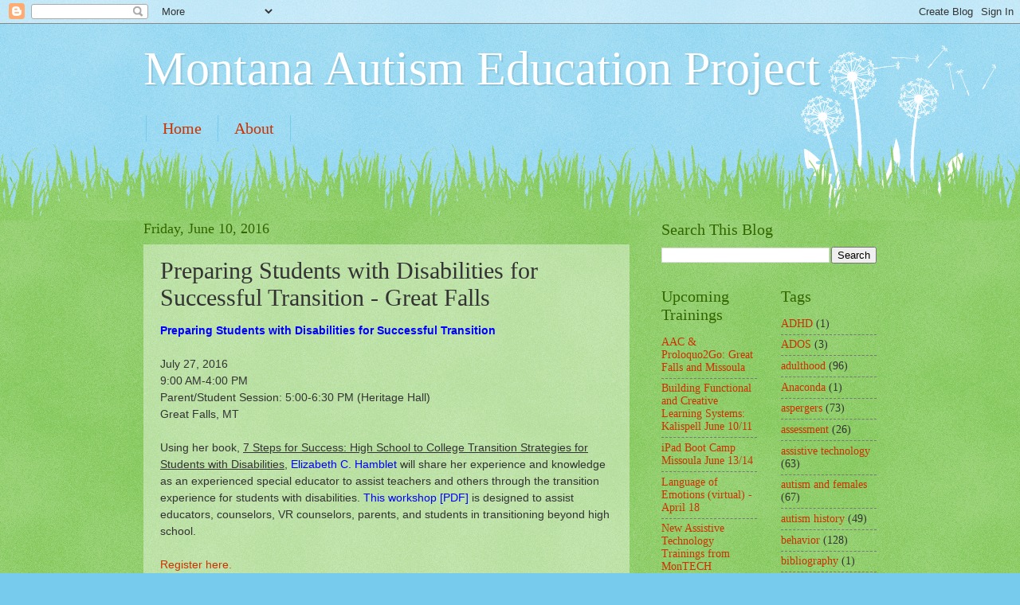

--- FILE ---
content_type: text/html; charset=UTF-8
request_url: http://mtautism.opiconnect.org/2016/06/preparing-students-with-disabilities_10.html
body_size: 10614
content:
<!DOCTYPE html>
<html class='v2' dir='ltr' lang='en'>
<head>
<link href='https://www.blogger.com/static/v1/widgets/335934321-css_bundle_v2.css' rel='stylesheet' type='text/css'/>
<meta content='width=1100' name='viewport'/>
<meta content='text/html; charset=UTF-8' http-equiv='Content-Type'/>
<meta content='blogger' name='generator'/>
<link href='http://mtautism.opiconnect.org/favicon.ico' rel='icon' type='image/x-icon'/>
<link href='http://mtautism.opiconnect.org/2016/06/preparing-students-with-disabilities_10.html' rel='canonical'/>
<link rel="alternate" type="application/atom+xml" title="Montana Autism Education Project - Atom" href="http://mtautism.opiconnect.org/feeds/posts/default" />
<link rel="alternate" type="application/rss+xml" title="Montana Autism Education Project - RSS" href="http://mtautism.opiconnect.org/feeds/posts/default?alt=rss" />
<link rel="service.post" type="application/atom+xml" title="Montana Autism Education Project - Atom" href="https://www.blogger.com/feeds/4113643451767522495/posts/default" />

<link rel="alternate" type="application/atom+xml" title="Montana Autism Education Project - Atom" href="http://mtautism.opiconnect.org/feeds/1041152271983521153/comments/default" />
<!--Can't find substitution for tag [blog.ieCssRetrofitLinks]-->
<meta content='http://mtautism.opiconnect.org/2016/06/preparing-students-with-disabilities_10.html' property='og:url'/>
<meta content='Preparing Students with Disabilities for Successful Transition - Great Falls' property='og:title'/>
<meta content=' Preparing Students with Disabilities for Successful Transition     July 27, 2016   9:00 AM-4:00 PM    Parent/Student Session: 5:00-6:30 PM ...' property='og:description'/>
<title>Montana Autism Education Project: Preparing Students with Disabilities for Successful Transition - Great Falls</title>
<style id='page-skin-1' type='text/css'><!--
/*
-----------------------------------------------
Blogger Template Style
Name:     Watermark
Designer: Blogger
URL:      www.blogger.com
----------------------------------------------- */
/* Use this with templates/1ktemplate-*.html */
/* Content
----------------------------------------------- */
body {
font: normal normal 15px Georgia, Utopia, 'Palatino Linotype', Palatino, serif;
color: #333333;
background: #77ccee url(https://resources.blogblog.com/blogblog/data/1kt/watermark/body_background_flower.png) repeat scroll top left;
}
html body .content-outer {
min-width: 0;
max-width: 100%;
width: 100%;
}
.content-outer {
font-size: 92%;
}
a:link {
text-decoration:none;
color: #cc3300;
}
a:visited {
text-decoration:none;
color: #993322;
}
a:hover {
text-decoration:underline;
color: #ff3300;
}
.body-fauxcolumns .cap-top {
margin-top: 30px;
background: transparent none no-repeat scroll top left;
height: 0;
}
.content-inner {
padding: 0;
}
/* Header
----------------------------------------------- */
.header-inner .Header .titlewrapper,
.header-inner .Header .descriptionwrapper {
padding-left: 20px;
padding-right: 20px;
}
.Header h1 {
font: normal normal 60px Georgia, Utopia, 'Palatino Linotype', Palatino, serif;
color: #ffffff;
text-shadow: 2px 2px rgba(0, 0, 0, .1);
}
.Header h1 a {
color: #ffffff;
}
.Header .description {
font-size: 140%;
color: #5588aa;
}
/* Tabs
----------------------------------------------- */
.tabs-inner .section {
margin: 0 20px;
}
.tabs-inner .PageList, .tabs-inner .LinkList, .tabs-inner .Labels {
margin-left: -11px;
margin-right: -11px;
background-color: transparent;
border-top: 0 solid #ffffff;
border-bottom: 0 solid #ffffff;
-moz-box-shadow: 0 0 0 rgba(0, 0, 0, .3);
-webkit-box-shadow: 0 0 0 rgba(0, 0, 0, .3);
-goog-ms-box-shadow: 0 0 0 rgba(0, 0, 0, .3);
box-shadow: 0 0 0 rgba(0, 0, 0, .3);
}
.tabs-inner .PageList .widget-content,
.tabs-inner .LinkList .widget-content,
.tabs-inner .Labels .widget-content {
margin: -3px -11px;
background: transparent none  no-repeat scroll right;
}
.tabs-inner .widget ul {
padding: 2px 25px;
max-height: 34px;
background: transparent none no-repeat scroll left;
}
.tabs-inner .widget li {
border: none;
}
.tabs-inner .widget li a {
display: inline-block;
padding: .25em 1em;
font: normal normal 20px Georgia, Utopia, 'Palatino Linotype', Palatino, serif;
color: #cc3300;
border-right: 1px solid #77ccee;
}
.tabs-inner .widget li:first-child a {
border-left: 1px solid #77ccee;
}
.tabs-inner .widget li.selected a, .tabs-inner .widget li a:hover {
color: #000000;
}
/* Headings
----------------------------------------------- */
h2 {
font: normal normal 20px Georgia, Utopia, 'Palatino Linotype', Palatino, serif;
color: #336600;
margin: 0 0 .5em;
}
h2.date-header {
font: normal normal 18px Georgia, Utopia, 'Palatino Linotype', Palatino, serif;
color: #336600;
}
/* Main
----------------------------------------------- */
.main-inner .column-center-inner,
.main-inner .column-left-inner,
.main-inner .column-right-inner {
padding: 0 5px;
}
.main-outer {
margin-top: 100px;
background: #66bb33 url(https://resources.blogblog.com/blogblog/data/1kt/watermark/body_background_flower.png) repeat scroll top center;
}
.main-inner {
padding-top: 0;
}
.main-cap-top {
position: relative;
}
.main-cap-top .cap-right {
position: absolute;
height: 100px;
width: 100%;
bottom: 0;
background: transparent url(https://resources.blogblog.com/blogblog/data/1kt/watermark/main_cap_flower.png) repeat-x scroll bottom center;
}
.main-cap-top .cap-left {
position: absolute;
height: 245px;
width: 280px;
right: 0;
bottom: 0;
background: transparent url(https://resources.blogblog.com/blogblog/data/1kt/watermark/main_overlay_flower.png) no-repeat scroll bottom left;
}
/* Posts
----------------------------------------------- */
.post-outer {
padding: 15px 20px;
margin: 0 0 25px;
background: transparent url(https://resources.blogblog.com/blogblog/data/1kt/watermark/post_background_birds.png) repeat scroll top left;
_background-image: none;
border: dotted 1px transparent;
-moz-box-shadow: 0 0 0 rgba(0, 0, 0, .1);
-webkit-box-shadow: 0 0 0 rgba(0, 0, 0, .1);
-goog-ms-box-shadow: 0 0 0 rgba(0, 0, 0, .1);
box-shadow: 0 0 0 rgba(0, 0, 0, .1);
}
h3.post-title {
font: normal normal 30px Georgia, Utopia, 'Palatino Linotype', Palatino, serif;
margin: 0;
}
.comments h4 {
font: normal normal 30px Georgia, Utopia, 'Palatino Linotype', Palatino, serif;
margin: 1em 0 0;
}
.post-body {
font-size: 105%;
line-height: 1.5;
position: relative;
}
.post-header {
margin: 0 0 1em;
color: #997755;
}
.post-footer {
margin: 10px 0 0;
padding: 10px 0 0;
color: #997755;
border-top: dashed 1px #777777;
}
#blog-pager {
font-size: 140%
}
#comments .comment-author {
padding-top: 1.5em;
border-top: dashed 1px #777777;
background-position: 0 1.5em;
}
#comments .comment-author:first-child {
padding-top: 0;
border-top: none;
}
.avatar-image-container {
margin: .2em 0 0;
}
/* Comments
----------------------------------------------- */
.comments .comments-content .icon.blog-author {
background-repeat: no-repeat;
background-image: url([data-uri]);
}
.comments .comments-content .loadmore a {
border-top: 1px solid #777777;
border-bottom: 1px solid #777777;
}
.comments .continue {
border-top: 2px solid #777777;
}
/* Widgets
----------------------------------------------- */
.widget ul, .widget #ArchiveList ul.flat {
padding: 0;
list-style: none;
}
.widget ul li, .widget #ArchiveList ul.flat li {
padding: .35em 0;
text-indent: 0;
border-top: dashed 1px #777777;
}
.widget ul li:first-child, .widget #ArchiveList ul.flat li:first-child {
border-top: none;
}
.widget .post-body ul {
list-style: disc;
}
.widget .post-body ul li {
border: none;
}
.widget .zippy {
color: #777777;
}
.post-body img, .post-body .tr-caption-container, .Profile img, .Image img,
.BlogList .item-thumbnail img {
padding: 5px;
background: #fff;
-moz-box-shadow: 1px 1px 5px rgba(0, 0, 0, .5);
-webkit-box-shadow: 1px 1px 5px rgba(0, 0, 0, .5);
-goog-ms-box-shadow: 1px 1px 5px rgba(0, 0, 0, .5);
box-shadow: 1px 1px 5px rgba(0, 0, 0, .5);
}
.post-body img, .post-body .tr-caption-container {
padding: 8px;
}
.post-body .tr-caption-container {
color: #333333;
}
.post-body .tr-caption-container img {
padding: 0;
background: transparent;
border: none;
-moz-box-shadow: 0 0 0 rgba(0, 0, 0, .1);
-webkit-box-shadow: 0 0 0 rgba(0, 0, 0, .1);
-goog-ms-box-shadow: 0 0 0 rgba(0, 0, 0, .1);
box-shadow: 0 0 0 rgba(0, 0, 0, .1);
}
/* Footer
----------------------------------------------- */
.footer-outer {
color:#ffffff;
background: #331100 url(https://resources.blogblog.com/blogblog/data/1kt/watermark/body_background_navigator.png) repeat scroll top left;
}
.footer-outer a {
color: #ffdd99;
}
.footer-outer a:visited {
color: #eecc77;
}
.footer-outer a:hover {
color: #ffffcc;
}
.footer-outer .widget h2 {
color: #ffffff;
}
/* Mobile
----------------------------------------------- */
body.mobile  {
background-size: 100% auto;
}
.mobile .body-fauxcolumn-outer {
background: transparent none repeat scroll top left;
}
html .mobile .mobile-date-outer {
border-bottom: none;
background: transparent url(https://resources.blogblog.com/blogblog/data/1kt/watermark/post_background_birds.png) repeat scroll top left;
_background-image: none;
margin-bottom: 10px;
}
.mobile .main-inner .date-outer {
padding: 0;
}
.mobile .main-inner .date-header {
margin: 10px;
}
.mobile .main-cap-top {
z-index: -1;
}
.mobile .content-outer {
font-size: 100%;
}
.mobile .post-outer {
padding: 10px;
}
.mobile .main-cap-top .cap-left {
background: transparent none no-repeat scroll bottom left;
}
.mobile .body-fauxcolumns .cap-top {
margin: 0;
}
.mobile-link-button {
background: transparent url(https://resources.blogblog.com/blogblog/data/1kt/watermark/post_background_birds.png) repeat scroll top left;
}
.mobile-link-button a:link, .mobile-link-button a:visited {
color: #cc3300;
}
.mobile-index-date .date-header {
color: #336600;
}
.mobile-index-contents {
color: #333333;
}
.mobile .tabs-inner .section {
margin: 0;
}
.mobile .tabs-inner .PageList {
margin-left: 0;
margin-right: 0;
}
.mobile .tabs-inner .PageList .widget-content {
margin: 0;
color: #000000;
background: transparent url(https://resources.blogblog.com/blogblog/data/1kt/watermark/post_background_birds.png) repeat scroll top left;
}
.mobile .tabs-inner .PageList .widget-content .pagelist-arrow {
border-left: 1px solid #77ccee;
}

--></style>
<style id='template-skin-1' type='text/css'><!--
body {
min-width: 960px;
}
.content-outer, .content-fauxcolumn-outer, .region-inner {
min-width: 960px;
max-width: 960px;
_width: 960px;
}
.main-inner .columns {
padding-left: 0;
padding-right: 310px;
}
.main-inner .fauxcolumn-center-outer {
left: 0;
right: 310px;
/* IE6 does not respect left and right together */
_width: expression(this.parentNode.offsetWidth -
parseInt("0") -
parseInt("310px") + 'px');
}
.main-inner .fauxcolumn-left-outer {
width: 0;
}
.main-inner .fauxcolumn-right-outer {
width: 310px;
}
.main-inner .column-left-outer {
width: 0;
right: 100%;
margin-left: -0;
}
.main-inner .column-right-outer {
width: 310px;
margin-right: -310px;
}
#layout {
min-width: 0;
}
#layout .content-outer {
min-width: 0;
width: 800px;
}
#layout .region-inner {
min-width: 0;
width: auto;
}
body#layout div.add_widget {
padding: 8px;
}
body#layout div.add_widget a {
margin-left: 32px;
}
--></style>
<link href='https://www.blogger.com/dyn-css/authorization.css?targetBlogID=4113643451767522495&amp;zx=52d14524-ad46-45b5-b659-e902d15b16de' media='none' onload='if(media!=&#39;all&#39;)media=&#39;all&#39;' rel='stylesheet'/><noscript><link href='https://www.blogger.com/dyn-css/authorization.css?targetBlogID=4113643451767522495&amp;zx=52d14524-ad46-45b5-b659-e902d15b16de' rel='stylesheet'/></noscript>
<meta name='google-adsense-platform-account' content='ca-host-pub-1556223355139109'/>
<meta name='google-adsense-platform-domain' content='blogspot.com'/>

</head>
<body class='loading variant-flower'>
<div class='navbar section' id='navbar' name='Navbar'><div class='widget Navbar' data-version='1' id='Navbar1'><script type="text/javascript">
    function setAttributeOnload(object, attribute, val) {
      if(window.addEventListener) {
        window.addEventListener('load',
          function(){ object[attribute] = val; }, false);
      } else {
        window.attachEvent('onload', function(){ object[attribute] = val; });
      }
    }
  </script>
<div id="navbar-iframe-container"></div>
<script type="text/javascript" src="https://apis.google.com/js/platform.js"></script>
<script type="text/javascript">
      gapi.load("gapi.iframes:gapi.iframes.style.bubble", function() {
        if (gapi.iframes && gapi.iframes.getContext) {
          gapi.iframes.getContext().openChild({
              url: 'https://www.blogger.com/navbar/4113643451767522495?po\x3d1041152271983521153\x26origin\x3dhttp://mtautism.opiconnect.org',
              where: document.getElementById("navbar-iframe-container"),
              id: "navbar-iframe"
          });
        }
      });
    </script><script type="text/javascript">
(function() {
var script = document.createElement('script');
script.type = 'text/javascript';
script.src = '//pagead2.googlesyndication.com/pagead/js/google_top_exp.js';
var head = document.getElementsByTagName('head')[0];
if (head) {
head.appendChild(script);
}})();
</script>
</div></div>
<div class='body-fauxcolumns'>
<div class='fauxcolumn-outer body-fauxcolumn-outer'>
<div class='cap-top'>
<div class='cap-left'></div>
<div class='cap-right'></div>
</div>
<div class='fauxborder-left'>
<div class='fauxborder-right'></div>
<div class='fauxcolumn-inner'>
</div>
</div>
<div class='cap-bottom'>
<div class='cap-left'></div>
<div class='cap-right'></div>
</div>
</div>
</div>
<div class='content'>
<div class='content-fauxcolumns'>
<div class='fauxcolumn-outer content-fauxcolumn-outer'>
<div class='cap-top'>
<div class='cap-left'></div>
<div class='cap-right'></div>
</div>
<div class='fauxborder-left'>
<div class='fauxborder-right'></div>
<div class='fauxcolumn-inner'>
</div>
</div>
<div class='cap-bottom'>
<div class='cap-left'></div>
<div class='cap-right'></div>
</div>
</div>
</div>
<div class='content-outer'>
<div class='content-cap-top cap-top'>
<div class='cap-left'></div>
<div class='cap-right'></div>
</div>
<div class='fauxborder-left content-fauxborder-left'>
<div class='fauxborder-right content-fauxborder-right'></div>
<div class='content-inner'>
<header>
<div class='header-outer'>
<div class='header-cap-top cap-top'>
<div class='cap-left'></div>
<div class='cap-right'></div>
</div>
<div class='fauxborder-left header-fauxborder-left'>
<div class='fauxborder-right header-fauxborder-right'></div>
<div class='region-inner header-inner'>
<div class='header section' id='header' name='Header'><div class='widget Header' data-version='1' id='Header1'>
<div id='header-inner'>
<div class='titlewrapper'>
<h1 class='title'>
<a href='http://mtautism.opiconnect.org/'>
Montana Autism Education Project
</a>
</h1>
</div>
<div class='descriptionwrapper'>
<p class='description'><span>
</span></p>
</div>
</div>
</div></div>
</div>
</div>
<div class='header-cap-bottom cap-bottom'>
<div class='cap-left'></div>
<div class='cap-right'></div>
</div>
</div>
</header>
<div class='tabs-outer'>
<div class='tabs-cap-top cap-top'>
<div class='cap-left'></div>
<div class='cap-right'></div>
</div>
<div class='fauxborder-left tabs-fauxborder-left'>
<div class='fauxborder-right tabs-fauxborder-right'></div>
<div class='region-inner tabs-inner'>
<div class='tabs section' id='crosscol' name='Cross-Column'><div class='widget PageList' data-version='1' id='PageList1'>
<h2>Pages</h2>
<div class='widget-content'>
<ul>
<li>
<a href='http://mtautism.opiconnect.org/'>Home</a>
</li>
<li>
<a href='http://mtautism.opiconnect.org/p/about.html'>About</a>
</li>
</ul>
<div class='clear'></div>
</div>
</div></div>
<div class='tabs no-items section' id='crosscol-overflow' name='Cross-Column 2'></div>
</div>
</div>
<div class='tabs-cap-bottom cap-bottom'>
<div class='cap-left'></div>
<div class='cap-right'></div>
</div>
</div>
<div class='main-outer'>
<div class='main-cap-top cap-top'>
<div class='cap-left'></div>
<div class='cap-right'></div>
</div>
<div class='fauxborder-left main-fauxborder-left'>
<div class='fauxborder-right main-fauxborder-right'></div>
<div class='region-inner main-inner'>
<div class='columns fauxcolumns'>
<div class='fauxcolumn-outer fauxcolumn-center-outer'>
<div class='cap-top'>
<div class='cap-left'></div>
<div class='cap-right'></div>
</div>
<div class='fauxborder-left'>
<div class='fauxborder-right'></div>
<div class='fauxcolumn-inner'>
</div>
</div>
<div class='cap-bottom'>
<div class='cap-left'></div>
<div class='cap-right'></div>
</div>
</div>
<div class='fauxcolumn-outer fauxcolumn-left-outer'>
<div class='cap-top'>
<div class='cap-left'></div>
<div class='cap-right'></div>
</div>
<div class='fauxborder-left'>
<div class='fauxborder-right'></div>
<div class='fauxcolumn-inner'>
</div>
</div>
<div class='cap-bottom'>
<div class='cap-left'></div>
<div class='cap-right'></div>
</div>
</div>
<div class='fauxcolumn-outer fauxcolumn-right-outer'>
<div class='cap-top'>
<div class='cap-left'></div>
<div class='cap-right'></div>
</div>
<div class='fauxborder-left'>
<div class='fauxborder-right'></div>
<div class='fauxcolumn-inner'>
</div>
</div>
<div class='cap-bottom'>
<div class='cap-left'></div>
<div class='cap-right'></div>
</div>
</div>
<!-- corrects IE6 width calculation -->
<div class='columns-inner'>
<div class='column-center-outer'>
<div class='column-center-inner'>
<div class='main section' id='main' name='Main'><div class='widget Blog' data-version='1' id='Blog1'>
<div class='blog-posts hfeed'>

          <div class="date-outer">
        
<h2 class='date-header'><span>Friday, June 10, 2016</span></h2>

          <div class="date-posts">
        
<div class='post-outer'>
<div class='post hentry uncustomized-post-template' itemprop='blogPost' itemscope='itemscope' itemtype='http://schema.org/BlogPosting'>
<meta content='4113643451767522495' itemprop='blogId'/>
<meta content='1041152271983521153' itemprop='postId'/>
<a name='1041152271983521153'></a>
<h3 class='post-title entry-title' itemprop='name'>
Preparing Students with Disabilities for Successful Transition - Great Falls
</h3>
<div class='post-header'>
<div class='post-header-line-1'></div>
</div>
<div class='post-body entry-content' id='post-body-1041152271983521153' itemprop='description articleBody'>
<div style="margin-top: 0px;">
<b><a alt="https://www.mylearningplan.com/WebReg/ActivityProfile.asp?D=15945&amp;I=2106650" href="http://r20.rs6.net/tn.jsp?f=[base64]&amp;c=cw-UrEkJpvLTZKphOjheBSaPE1RKL064qB9Rl7BerCtfB_fWOsJkHQ==&amp;ch=8b8LG7YOSwycvlnHRhuNBj3VxQz4d8js31FkhNb1YpGpMTPIacL0zg==" shape="rect" style="color: blue;" target="_blank"><span style="font-family: Verdana, sans-serif;">Preparing Students with Disabilities for Successful Transition</span></a></b></div>
<div style="margin-top: 0px;">
<span style="font-family: Verdana, sans-serif;"><br /></span></div>
<div style="margin-top: 0px;">
<span style="font-family: Verdana, sans-serif;">July 27, 2016</span></div>
<div style="margin-top: 0px;">
<span style="font-family: Verdana, sans-serif;">9:00 AM-4:00 PM&nbsp;</span></div>
<div style="margin-top: 0px;">
<span style="font-family: Verdana, sans-serif;">Parent/Student Session: 5:00-6:30 PM (Heritage Hall)</span></div>
<div style="margin-top: 0px;">
<span style="font-family: Verdana, sans-serif;">Great Falls, MT</span></div>
<div style="margin-top: 0px;">
<span style="font-family: Verdana, sans-serif;"><br /></span></div>
<div style="margin-top: 0px;">
<span style="font-family: Verdana, sans-serif;">Using her book,&nbsp;<span style="text-decoration: underline;">7 Steps for Success: High School to College Transition Strategies for Students with Disabilities</span>,&nbsp;<a alt="http://www.ldadvisory.com/" href="http://r20.rs6.net/tn.jsp?f=001B1oYCbg_fZ9lnAo6Fd49hPr5Yv0ma012akzH98QZUawpct1NBINqSuA3AdqYgv1BLXqMrpJj4TQn8Au24-Smsih6tOUGsicFFCjL9pBgyZJFbnMxFetaGs634iXMz0Ukd0n81D38O13MEET7rb9373WD-5SG3NEvk6yyFipUHfmti23_NsG9Tg==&amp;c=cw-UrEkJpvLTZKphOjheBSaPE1RKL064qB9Rl7BerCtfB_fWOsJkHQ==&amp;ch=8b8LG7YOSwycvlnHRhuNBj3VxQz4d8js31FkhNb1YpGpMTPIacL0zg==" shape="rect" style="color: blue;" target="_blank">Elizabeth C. Hamblet</a>&nbsp;will share her experience and knowledge as an experienced special educator to assist teachers and others through the transition experience for students with disabilities.&nbsp;<a alt="https://gallery.mailchimp.com/ca7019952c06a5b06874a4838/files/Hablet_Flyer_3.01.pdf" href="http://r20.rs6.net/tn.jsp?f=[base64]&amp;c=cw-UrEkJpvLTZKphOjheBSaPE1RKL064qB9Rl7BerCtfB_fWOsJkHQ==&amp;ch=8b8LG7YOSwycvlnHRhuNBj3VxQz4d8js31FkhNb1YpGpMTPIacL0zg==" shape="rect" style="color: blue;" target="_blank">This workshop [PDF]</a>&nbsp;is designed to assist educators, counselors, VR counselors, parents, and students in transitioning beyond high school.&nbsp;</span></div>
<div style="margin-top: 0px;">
<span style="font-family: Verdana, sans-serif;"><br /></span></div>
<div style="margin-top: 0px;">
<a href="https://www.mylearningplan.com/WebReg/ActivityProfile.asp?D=15945&amp;I=2106650"><span style="font-family: Verdana, sans-serif;">Register here.&nbsp;</span></a></div>
<div style='clear: both;'></div>
</div>
<div class='post-footer'>
<div class='post-footer-line post-footer-line-1'>
<span class='post-author vcard'>
Posted by
<span class='fn' itemprop='author' itemscope='itemscope' itemtype='http://schema.org/Person'>
<span itemprop='name'>Anonymous</span>
</span>
</span>
<span class='post-timestamp'>
at
<meta content='http://mtautism.opiconnect.org/2016/06/preparing-students-with-disabilities_10.html' itemprop='url'/>
<a class='timestamp-link' href='http://mtautism.opiconnect.org/2016/06/preparing-students-with-disabilities_10.html' rel='bookmark' title='permanent link'><abbr class='published' itemprop='datePublished' title='2016-06-10T09:07:00-06:00'>9:07&#8239;AM</abbr></a>
</span>
<span class='post-comment-link'>
</span>
<span class='post-icons'>
<span class='item-control blog-admin pid-1246899849'>
<a href='https://www.blogger.com/post-edit.g?blogID=4113643451767522495&postID=1041152271983521153&from=pencil' title='Edit Post'>
<img alt='' class='icon-action' height='18' src='https://resources.blogblog.com/img/icon18_edit_allbkg.gif' width='18'/>
</a>
</span>
</span>
<div class='post-share-buttons goog-inline-block'>
</div>
</div>
<div class='post-footer-line post-footer-line-2'>
<span class='post-labels'>
Labels:
<a href='http://mtautism.opiconnect.org/search/label/Great%20Falls' rel='tag'>Great Falls</a>,
<a href='http://mtautism.opiconnect.org/search/label/training' rel='tag'>training</a>,
<a href='http://mtautism.opiconnect.org/search/label/transition' rel='tag'>transition</a>
</span>
</div>
<div class='post-footer-line post-footer-line-3'>
<span class='post-location'>
</span>
</div>
</div>
</div>
<div class='comments' id='comments'>
<a name='comments'></a>
</div>
</div>

        </div></div>
      
</div>
<div class='blog-pager' id='blog-pager'>
<span id='blog-pager-newer-link'>
<a class='blog-pager-newer-link' href='http://mtautism.opiconnect.org/2016/06/systematic-instruction-training-august.html' id='Blog1_blog-pager-newer-link' title='Newer Post'>Newer Post</a>
</span>
<span id='blog-pager-older-link'>
<a class='blog-pager-older-link' href='http://mtautism.opiconnect.org/2016/06/preparing-students-with-disabilities.html' id='Blog1_blog-pager-older-link' title='Older Post'>Older Post</a>
</span>
<a class='home-link' href='http://mtautism.opiconnect.org/'>Home</a>
</div>
<div class='clear'></div>
<div class='post-feeds'>
</div>
</div></div>
</div>
</div>
<div class='column-left-outer'>
<div class='column-left-inner'>
<aside>
</aside>
</div>
</div>
<div class='column-right-outer'>
<div class='column-right-inner'>
<aside>
<div class='sidebar section' id='sidebar-right-1'><div class='widget BlogSearch' data-version='1' id='BlogSearch1'>
<h2 class='title'>Search This Blog</h2>
<div class='widget-content'>
<div id='BlogSearch1_form'>
<form action='http://mtautism.opiconnect.org/search' class='gsc-search-box' target='_top'>
<table cellpadding='0' cellspacing='0' class='gsc-search-box'>
<tbody>
<tr>
<td class='gsc-input'>
<input autocomplete='off' class='gsc-input' name='q' size='10' title='search' type='text' value=''/>
</td>
<td class='gsc-search-button'>
<input class='gsc-search-button' title='search' type='submit' value='Search'/>
</td>
</tr>
</tbody>
</table>
</form>
</div>
</div>
<div class='clear'></div>
</div></div>
<table border='0' cellpadding='0' cellspacing='0' class='section-columns columns-2'>
<tbody>
<tr>
<td class='first columns-cell'>
<div class='sidebar section' id='sidebar-right-2-1'><div class='widget LinkList' data-version='1' id='LinkList1'>
<h2>Upcoming Trainings</h2>
<div class='widget-content'>
<ul>
<li><a href='http://mtautism.opiconnect.org/2024/02/aac-proloquo2go-how-to-design-better.html'>AAC & Proloquo2Go: Great Falls and Missoula</a></li>
<li><a href='http://mtautism.opiconnect.org/2024/01/building-functional-and-creative.html'>Building Functional and Creative Learning Systems: Kalispell June 10/11</a></li>
<li><a href='http://mtautism.opiconnect.org/2024/01/ipad-boot-camp-missoula-june-1314-2024.html'>iPad Boot Camp Missoula June 13/14 </a></li>
<li><a href='https://docs.google.com/forms/d/e/1FAIpQLSdz8MxKBx3D2PqBU5GagtXvORfNkJpOIK_MXM36W3_qTA-cLw/viewform?usp=sf_link'>Language of Emotions (virtual) - April 18</a></li>
<li><a href='http://mtautism.opiconnect.org/2023/09/new-assistive-technology-trainings-from.html'>New Assistive Technology Trainings from MonTECH</a></li>
<li><a href='http://mtautism.opiconnect.org/2024/02/six-new-trainings-repeated-4x-each-from.html'>NEW Trainings on AAC from Julie Doerner</a></li>
<li><a href='http://mtautism.opiconnect.org/2023/02/online-training-for-opi-renewal-units.html'>Online Training for OPI Renewal Units: Many Faces of Autism + Foundations by age range.</a></li>
<li><a href='http://mtautism.opiconnect.org/2024/01/refresh-your-pecs-back-to-school.html'>Refresh Your PECS (virtual training)  June 20th</a></li>
<li><a href='http://mtautism.opiconnect.org/2023/12/teaching-critical-communication-skills.html'>Teaching Critical Communication Skills - Missoula, June 12, 2024</a></li>
<li><a href='http://mtautism.opiconnect.org/2024/01/the-teachers-guide-to-organizing-and.html'>The Teachers Guide to Organizing and Maintaining Your Classroom (virtual training)  June 21st </a></li>
<li><a href='http://mtautism.opiconnect.org/2023/09/new-trainings-from-dr-jenn-schoffer.html'>Trainings from Dr. Jennifer Schoffer Closson!!</a></li>
</ul>
<div class='clear'></div>
</div>
</div></div>
</td>
<td class='columns-cell'>
<div class='sidebar section' id='sidebar-right-2-2'><div class='widget Label' data-version='1' id='Label1'>
<h2>Tags</h2>
<div class='widget-content list-label-widget-content'>
<ul>
<li>
<a dir='ltr' href='http://mtautism.opiconnect.org/search/label/ADHD'>ADHD</a>
<span dir='ltr'>(1)</span>
</li>
<li>
<a dir='ltr' href='http://mtautism.opiconnect.org/search/label/ADOS'>ADOS</a>
<span dir='ltr'>(3)</span>
</li>
<li>
<a dir='ltr' href='http://mtautism.opiconnect.org/search/label/adulthood'>adulthood</a>
<span dir='ltr'>(96)</span>
</li>
<li>
<a dir='ltr' href='http://mtautism.opiconnect.org/search/label/Anaconda'>Anaconda</a>
<span dir='ltr'>(1)</span>
</li>
<li>
<a dir='ltr' href='http://mtautism.opiconnect.org/search/label/aspergers'>aspergers</a>
<span dir='ltr'>(73)</span>
</li>
<li>
<a dir='ltr' href='http://mtautism.opiconnect.org/search/label/assessment'>assessment</a>
<span dir='ltr'>(26)</span>
</li>
<li>
<a dir='ltr' href='http://mtautism.opiconnect.org/search/label/assistive%20technology'>assistive technology</a>
<span dir='ltr'>(63)</span>
</li>
<li>
<a dir='ltr' href='http://mtautism.opiconnect.org/search/label/autism%20and%20females'>autism and females</a>
<span dir='ltr'>(67)</span>
</li>
<li>
<a dir='ltr' href='http://mtautism.opiconnect.org/search/label/autism%20history'>autism history</a>
<span dir='ltr'>(49)</span>
</li>
<li>
<a dir='ltr' href='http://mtautism.opiconnect.org/search/label/behavior'>behavior</a>
<span dir='ltr'>(128)</span>
</li>
<li>
<a dir='ltr' href='http://mtautism.opiconnect.org/search/label/bibliography'>bibliography</a>
<span dir='ltr'>(1)</span>
</li>
<li>
<a dir='ltr' href='http://mtautism.opiconnect.org/search/label/Billings'>Billings</a>
<span dir='ltr'>(64)</span>
</li>
<li>
<a dir='ltr' href='http://mtautism.opiconnect.org/search/label/Bozeman'>Bozeman</a>
<span dir='ltr'>(29)</span>
</li>
<li>
<a dir='ltr' href='http://mtautism.opiconnect.org/search/label/Butte'>Butte</a>
<span dir='ltr'>(4)</span>
</li>
<li>
<a dir='ltr' href='http://mtautism.opiconnect.org/search/label/causes'>causes</a>
<span dir='ltr'>(205)</span>
</li>
<li>
<a dir='ltr' href='http://mtautism.opiconnect.org/search/label/college'>college</a>
<span dir='ltr'>(17)</span>
</li>
<li>
<a dir='ltr' href='http://mtautism.opiconnect.org/search/label/communication'>communication</a>
<span dir='ltr'>(116)</span>
</li>
<li>
<a dir='ltr' href='http://mtautism.opiconnect.org/search/label/coronavirus'>coronavirus</a>
<span dir='ltr'>(5)</span>
</li>
<li>
<a dir='ltr' href='http://mtautism.opiconnect.org/search/label/COVID'>COVID</a>
<span dir='ltr'>(1)</span>
</li>
<li>
<a dir='ltr' href='http://mtautism.opiconnect.org/search/label/curriculum'>curriculum</a>
<span dir='ltr'>(7)</span>
</li>
<li>
<a dir='ltr' href='http://mtautism.opiconnect.org/search/label/data%20collection'>data collection</a>
<span dir='ltr'>(6)</span>
</li>
<li>
<a dir='ltr' href='http://mtautism.opiconnect.org/search/label/dental'>dental</a>
<span dir='ltr'>(8)</span>
</li>
<li>
<a dir='ltr' href='http://mtautism.opiconnect.org/search/label/diagnosis'>diagnosis</a>
<span dir='ltr'>(127)</span>
</li>
<li>
<a dir='ltr' href='http://mtautism.opiconnect.org/search/label/eating'>eating</a>
<span dir='ltr'>(23)</span>
</li>
<li>
<a dir='ltr' href='http://mtautism.opiconnect.org/search/label/employment'>employment</a>
<span dir='ltr'>(36)</span>
</li>
<li>
<a dir='ltr' href='http://mtautism.opiconnect.org/search/label/executive%20functioning'>executive functioning</a>
<span dir='ltr'>(23)</span>
</li>
<li>
<a dir='ltr' href='http://mtautism.opiconnect.org/search/label/general%20education'>general education</a>
<span dir='ltr'>(100)</span>
</li>
<li>
<a dir='ltr' href='http://mtautism.opiconnect.org/search/label/glasgow'>glasgow</a>
<span dir='ltr'>(3)</span>
</li>
<li>
<a dir='ltr' href='http://mtautism.opiconnect.org/search/label/Glendive'>Glendive</a>
<span dir='ltr'>(6)</span>
</li>
<li>
<a dir='ltr' href='http://mtautism.opiconnect.org/search/label/Great%20Falls'>Great Falls</a>
<span dir='ltr'>(35)</span>
</li>
<li>
<a dir='ltr' href='http://mtautism.opiconnect.org/search/label/Hamilton'>Hamilton</a>
<span dir='ltr'>(2)</span>
</li>
<li>
<a dir='ltr' href='http://mtautism.opiconnect.org/search/label/Havre'>Havre</a>
<span dir='ltr'>(15)</span>
</li>
<li>
<a dir='ltr' href='http://mtautism.opiconnect.org/search/label/health%20care'>health care</a>
<span dir='ltr'>(25)</span>
</li>
<li>
<a dir='ltr' href='http://mtautism.opiconnect.org/search/label/Helena'>Helena</a>
<span dir='ltr'>(19)</span>
</li>
<li>
<a dir='ltr' href='http://mtautism.opiconnect.org/search/label/identification'>identification</a>
<span dir='ltr'>(64)</span>
</li>
<li>
<a dir='ltr' href='http://mtautism.opiconnect.org/search/label/IEP'>IEP</a>
<span dir='ltr'>(6)</span>
</li>
<li>
<a dir='ltr' href='http://mtautism.opiconnect.org/search/label/ipad'>ipad</a>
<span dir='ltr'>(15)</span>
</li>
<li>
<a dir='ltr' href='http://mtautism.opiconnect.org/search/label/Kalispell'>Kalispell</a>
<span dir='ltr'>(20)</span>
</li>
<li>
<a dir='ltr' href='http://mtautism.opiconnect.org/search/label/LAMP'>LAMP</a>
<span dir='ltr'>(3)</span>
</li>
<li>
<a dir='ltr' href='http://mtautism.opiconnect.org/search/label/Lewistown'>Lewistown</a>
<span dir='ltr'>(1)</span>
</li>
<li>
<a dir='ltr' href='http://mtautism.opiconnect.org/search/label/Miles%20City'>Miles City</a>
<span dir='ltr'>(6)</span>
</li>
<li>
<a dir='ltr' href='http://mtautism.opiconnect.org/search/label/Missoula'>Missoula</a>
<span dir='ltr'>(47)</span>
</li>
<li>
<a dir='ltr' href='http://mtautism.opiconnect.org/search/label/Montana%20data'>Montana data</a>
<span dir='ltr'>(13)</span>
</li>
<li>
<a dir='ltr' href='http://mtautism.opiconnect.org/search/label/paraeducator'>paraeducator</a>
<span dir='ltr'>(8)</span>
</li>
<li>
<a dir='ltr' href='http://mtautism.opiconnect.org/search/label/parenting'>parenting</a>
<span dir='ltr'>(124)</span>
</li>
<li>
<a dir='ltr' href='http://mtautism.opiconnect.org/search/label/PECS'>PECS</a>
<span dir='ltr'>(28)</span>
</li>
<li>
<a dir='ltr' href='http://mtautism.opiconnect.org/search/label/peers'>peers</a>
<span dir='ltr'>(28)</span>
</li>
<li>
<a dir='ltr' href='http://mtautism.opiconnect.org/search/label/Polson'>Polson</a>
<span dir='ltr'>(4)</span>
</li>
<li>
<a dir='ltr' href='http://mtautism.opiconnect.org/search/label/puberty'>puberty</a>
<span dir='ltr'>(2)</span>
</li>
<li>
<a dir='ltr' href='http://mtautism.opiconnect.org/search/label/rate'>rate</a>
<span dir='ltr'>(87)</span>
</li>
<li>
<a dir='ltr' href='http://mtautism.opiconnect.org/search/label/reinforcement'>reinforcement</a>
<span dir='ltr'>(2)</span>
</li>
<li>
<a dir='ltr' href='http://mtautism.opiconnect.org/search/label/research'>research</a>
<span dir='ltr'>(17)</span>
</li>
<li>
<a dir='ltr' href='http://mtautism.opiconnect.org/search/label/sensory'>sensory</a>
<span dir='ltr'>(25)</span>
</li>
<li>
<a dir='ltr' href='http://mtautism.opiconnect.org/search/label/sexuality'>sexuality</a>
<span dir='ltr'>(31)</span>
</li>
<li>
<a dir='ltr' href='http://mtautism.opiconnect.org/search/label/siblings'>siblings</a>
<span dir='ltr'>(21)</span>
</li>
<li>
<a dir='ltr' href='http://mtautism.opiconnect.org/search/label/Sidney'>Sidney</a>
<span dir='ltr'>(3)</span>
</li>
<li>
<a dir='ltr' href='http://mtautism.opiconnect.org/search/label/social%20skills'>social skills</a>
<span dir='ltr'>(66)</span>
</li>
<li>
<a dir='ltr' href='http://mtautism.opiconnect.org/search/label/social%20stories'>social stories</a>
<span dir='ltr'>(3)</span>
</li>
<li>
<a dir='ltr' href='http://mtautism.opiconnect.org/search/label/STAR'>STAR</a>
<span dir='ltr'>(1)</span>
</li>
<li>
<a dir='ltr' href='http://mtautism.opiconnect.org/search/label/stereotypy'>stereotypy</a>
<span dir='ltr'>(12)</span>
</li>
<li>
<a dir='ltr' href='http://mtautism.opiconnect.org/search/label/toileting'>toileting</a>
<span dir='ltr'>(5)</span>
</li>
<li>
<a dir='ltr' href='http://mtautism.opiconnect.org/search/label/training'>training</a>
<span dir='ltr'>(235)</span>
</li>
<li>
<a dir='ltr' href='http://mtautism.opiconnect.org/search/label/transition'>transition</a>
<span dir='ltr'>(110)</span>
</li>
<li>
<a dir='ltr' href='http://mtautism.opiconnect.org/search/label/treatment'>treatment</a>
<span dir='ltr'>(133)</span>
</li>
<li>
<a dir='ltr' href='http://mtautism.opiconnect.org/search/label/vaccines'>vaccines</a>
<span dir='ltr'>(10)</span>
</li>
<li>
<a dir='ltr' href='http://mtautism.opiconnect.org/search/label/video%20modeling'>video modeling</a>
<span dir='ltr'>(4)</span>
</li>
<li>
<a dir='ltr' href='http://mtautism.opiconnect.org/search/label/visual%20supports'>visual supports</a>
<span dir='ltr'>(14)</span>
</li>
<li>
<a dir='ltr' href='http://mtautism.opiconnect.org/search/label/wandering'>wandering</a>
<span dir='ltr'>(11)</span>
</li>
<li>
<a dir='ltr' href='http://mtautism.opiconnect.org/search/label/webinar'>webinar</a>
<span dir='ltr'>(262)</span>
</li>
<li>
<a dir='ltr' href='http://mtautism.opiconnect.org/search/label/Wolf%20Point'>Wolf Point</a>
<span dir='ltr'>(1)</span>
</li>
</ul>
<div class='clear'></div>
</div>
</div></div>
</td>
</tr>
</tbody>
</table>
<div class='sidebar no-items section' id='sidebar-right-3'></div>
</aside>
</div>
</div>
</div>
<div style='clear: both'></div>
<!-- columns -->
</div>
<!-- main -->
</div>
</div>
<div class='main-cap-bottom cap-bottom'>
<div class='cap-left'></div>
<div class='cap-right'></div>
</div>
</div>
<footer>
<div class='footer-outer'>
<div class='footer-cap-top cap-top'>
<div class='cap-left'></div>
<div class='cap-right'></div>
</div>
<div class='fauxborder-left footer-fauxborder-left'>
<div class='fauxborder-right footer-fauxborder-right'></div>
<div class='region-inner footer-inner'>
<div class='foot no-items section' id='footer-1'></div>
<table border='0' cellpadding='0' cellspacing='0' class='section-columns columns-2'>
<tbody>
<tr>
<td class='first columns-cell'>
<div class='foot no-items section' id='footer-2-1'></div>
</td>
<td class='columns-cell'>
<div class='foot no-items section' id='footer-2-2'></div>
</td>
</tr>
</tbody>
</table>
<!-- outside of the include in order to lock Attribution widget -->
<div class='foot section' id='footer-3' name='Footer'><div class='widget Attribution' data-version='1' id='Attribution1'>
<div class='widget-content' style='text-align: center;'>
Watermark theme. Powered by <a href='https://www.blogger.com' target='_blank'>Blogger</a>.
</div>
<div class='clear'></div>
</div></div>
</div>
</div>
<div class='footer-cap-bottom cap-bottom'>
<div class='cap-left'></div>
<div class='cap-right'></div>
</div>
</div>
</footer>
<!-- content -->
</div>
</div>
<div class='content-cap-bottom cap-bottom'>
<div class='cap-left'></div>
<div class='cap-right'></div>
</div>
</div>
</div>
<script type='text/javascript'>
    window.setTimeout(function() {
        document.body.className = document.body.className.replace('loading', '');
      }, 10);
  </script>

<script type="text/javascript" src="https://www.blogger.com/static/v1/widgets/2028843038-widgets.js"></script>
<script type='text/javascript'>
window['__wavt'] = 'AOuZoY56oFdh7uHfrtGyEEmBfo7bp8fRIw:1769899400317';_WidgetManager._Init('//www.blogger.com/rearrange?blogID\x3d4113643451767522495','//mtautism.opiconnect.org/2016/06/preparing-students-with-disabilities_10.html','4113643451767522495');
_WidgetManager._SetDataContext([{'name': 'blog', 'data': {'blogId': '4113643451767522495', 'title': 'Montana Autism Education Project', 'url': 'http://mtautism.opiconnect.org/2016/06/preparing-students-with-disabilities_10.html', 'canonicalUrl': 'http://mtautism.opiconnect.org/2016/06/preparing-students-with-disabilities_10.html', 'homepageUrl': 'http://mtautism.opiconnect.org/', 'searchUrl': 'http://mtautism.opiconnect.org/search', 'canonicalHomepageUrl': 'http://mtautism.opiconnect.org/', 'blogspotFaviconUrl': 'http://mtautism.opiconnect.org/favicon.ico', 'bloggerUrl': 'https://www.blogger.com', 'hasCustomDomain': true, 'httpsEnabled': false, 'enabledCommentProfileImages': true, 'gPlusViewType': 'FILTERED_POSTMOD', 'adultContent': false, 'analyticsAccountNumber': '', 'encoding': 'UTF-8', 'locale': 'en', 'localeUnderscoreDelimited': 'en', 'languageDirection': 'ltr', 'isPrivate': false, 'isMobile': false, 'isMobileRequest': false, 'mobileClass': '', 'isPrivateBlog': false, 'isDynamicViewsAvailable': true, 'feedLinks': '\x3clink rel\x3d\x22alternate\x22 type\x3d\x22application/atom+xml\x22 title\x3d\x22Montana Autism Education Project - Atom\x22 href\x3d\x22http://mtautism.opiconnect.org/feeds/posts/default\x22 /\x3e\n\x3clink rel\x3d\x22alternate\x22 type\x3d\x22application/rss+xml\x22 title\x3d\x22Montana Autism Education Project - RSS\x22 href\x3d\x22http://mtautism.opiconnect.org/feeds/posts/default?alt\x3drss\x22 /\x3e\n\x3clink rel\x3d\x22service.post\x22 type\x3d\x22application/atom+xml\x22 title\x3d\x22Montana Autism Education Project - Atom\x22 href\x3d\x22https://www.blogger.com/feeds/4113643451767522495/posts/default\x22 /\x3e\n\n\x3clink rel\x3d\x22alternate\x22 type\x3d\x22application/atom+xml\x22 title\x3d\x22Montana Autism Education Project - Atom\x22 href\x3d\x22http://mtautism.opiconnect.org/feeds/1041152271983521153/comments/default\x22 /\x3e\n', 'meTag': '', 'adsenseHostId': 'ca-host-pub-1556223355139109', 'adsenseHasAds': false, 'adsenseAutoAds': false, 'boqCommentIframeForm': true, 'loginRedirectParam': '', 'view': '', 'dynamicViewsCommentsSrc': '//www.blogblog.com/dynamicviews/4224c15c4e7c9321/js/comments.js', 'dynamicViewsScriptSrc': '//www.blogblog.com/dynamicviews/488fc340cdb1c4a9', 'plusOneApiSrc': 'https://apis.google.com/js/platform.js', 'disableGComments': true, 'interstitialAccepted': false, 'sharing': {'platforms': [{'name': 'Get link', 'key': 'link', 'shareMessage': 'Get link', 'target': ''}, {'name': 'Facebook', 'key': 'facebook', 'shareMessage': 'Share to Facebook', 'target': 'facebook'}, {'name': 'BlogThis!', 'key': 'blogThis', 'shareMessage': 'BlogThis!', 'target': 'blog'}, {'name': 'X', 'key': 'twitter', 'shareMessage': 'Share to X', 'target': 'twitter'}, {'name': 'Pinterest', 'key': 'pinterest', 'shareMessage': 'Share to Pinterest', 'target': 'pinterest'}, {'name': 'Email', 'key': 'email', 'shareMessage': 'Email', 'target': 'email'}], 'disableGooglePlus': true, 'googlePlusShareButtonWidth': 0, 'googlePlusBootstrap': '\x3cscript type\x3d\x22text/javascript\x22\x3ewindow.___gcfg \x3d {\x27lang\x27: \x27en\x27};\x3c/script\x3e'}, 'hasCustomJumpLinkMessage': false, 'jumpLinkMessage': 'Read more', 'pageType': 'item', 'postId': '1041152271983521153', 'pageName': 'Preparing Students with Disabilities for Successful Transition - Great Falls', 'pageTitle': 'Montana Autism Education Project: Preparing Students with Disabilities for Successful Transition - Great Falls'}}, {'name': 'features', 'data': {}}, {'name': 'messages', 'data': {'edit': 'Edit', 'linkCopiedToClipboard': 'Link copied to clipboard!', 'ok': 'Ok', 'postLink': 'Post Link'}}, {'name': 'template', 'data': {'name': 'Watermark', 'localizedName': 'Watermark', 'isResponsive': false, 'isAlternateRendering': false, 'isCustom': false, 'variant': 'flower', 'variantId': 'flower'}}, {'name': 'view', 'data': {'classic': {'name': 'classic', 'url': '?view\x3dclassic'}, 'flipcard': {'name': 'flipcard', 'url': '?view\x3dflipcard'}, 'magazine': {'name': 'magazine', 'url': '?view\x3dmagazine'}, 'mosaic': {'name': 'mosaic', 'url': '?view\x3dmosaic'}, 'sidebar': {'name': 'sidebar', 'url': '?view\x3dsidebar'}, 'snapshot': {'name': 'snapshot', 'url': '?view\x3dsnapshot'}, 'timeslide': {'name': 'timeslide', 'url': '?view\x3dtimeslide'}, 'isMobile': false, 'title': 'Preparing Students with Disabilities for Successful Transition - Great Falls', 'description': ' Preparing Students with Disabilities for Successful Transition     July 27, 2016   9:00 AM-4:00 PM\xa0   Parent/Student Session: 5:00-6:30 PM ...', 'url': 'http://mtautism.opiconnect.org/2016/06/preparing-students-with-disabilities_10.html', 'type': 'item', 'isSingleItem': true, 'isMultipleItems': false, 'isError': false, 'isPage': false, 'isPost': true, 'isHomepage': false, 'isArchive': false, 'isLabelSearch': false, 'postId': 1041152271983521153}}]);
_WidgetManager._RegisterWidget('_NavbarView', new _WidgetInfo('Navbar1', 'navbar', document.getElementById('Navbar1'), {}, 'displayModeFull'));
_WidgetManager._RegisterWidget('_HeaderView', new _WidgetInfo('Header1', 'header', document.getElementById('Header1'), {}, 'displayModeFull'));
_WidgetManager._RegisterWidget('_PageListView', new _WidgetInfo('PageList1', 'crosscol', document.getElementById('PageList1'), {'title': 'Pages', 'links': [{'isCurrentPage': false, 'href': 'http://mtautism.opiconnect.org/', 'title': 'Home'}, {'isCurrentPage': false, 'href': 'http://mtautism.opiconnect.org/p/about.html', 'id': '8439589309644226296', 'title': 'About'}], 'mobile': false, 'showPlaceholder': true, 'hasCurrentPage': false}, 'displayModeFull'));
_WidgetManager._RegisterWidget('_BlogView', new _WidgetInfo('Blog1', 'main', document.getElementById('Blog1'), {'cmtInteractionsEnabled': false, 'lightboxEnabled': true, 'lightboxModuleUrl': 'https://www.blogger.com/static/v1/jsbin/3314219954-lbx.js', 'lightboxCssUrl': 'https://www.blogger.com/static/v1/v-css/828616780-lightbox_bundle.css'}, 'displayModeFull'));
_WidgetManager._RegisterWidget('_BlogSearchView', new _WidgetInfo('BlogSearch1', 'sidebar-right-1', document.getElementById('BlogSearch1'), {}, 'displayModeFull'));
_WidgetManager._RegisterWidget('_LinkListView', new _WidgetInfo('LinkList1', 'sidebar-right-2-1', document.getElementById('LinkList1'), {}, 'displayModeFull'));
_WidgetManager._RegisterWidget('_LabelView', new _WidgetInfo('Label1', 'sidebar-right-2-2', document.getElementById('Label1'), {}, 'displayModeFull'));
_WidgetManager._RegisterWidget('_AttributionView', new _WidgetInfo('Attribution1', 'footer-3', document.getElementById('Attribution1'), {}, 'displayModeFull'));
</script>
</body>
</html>